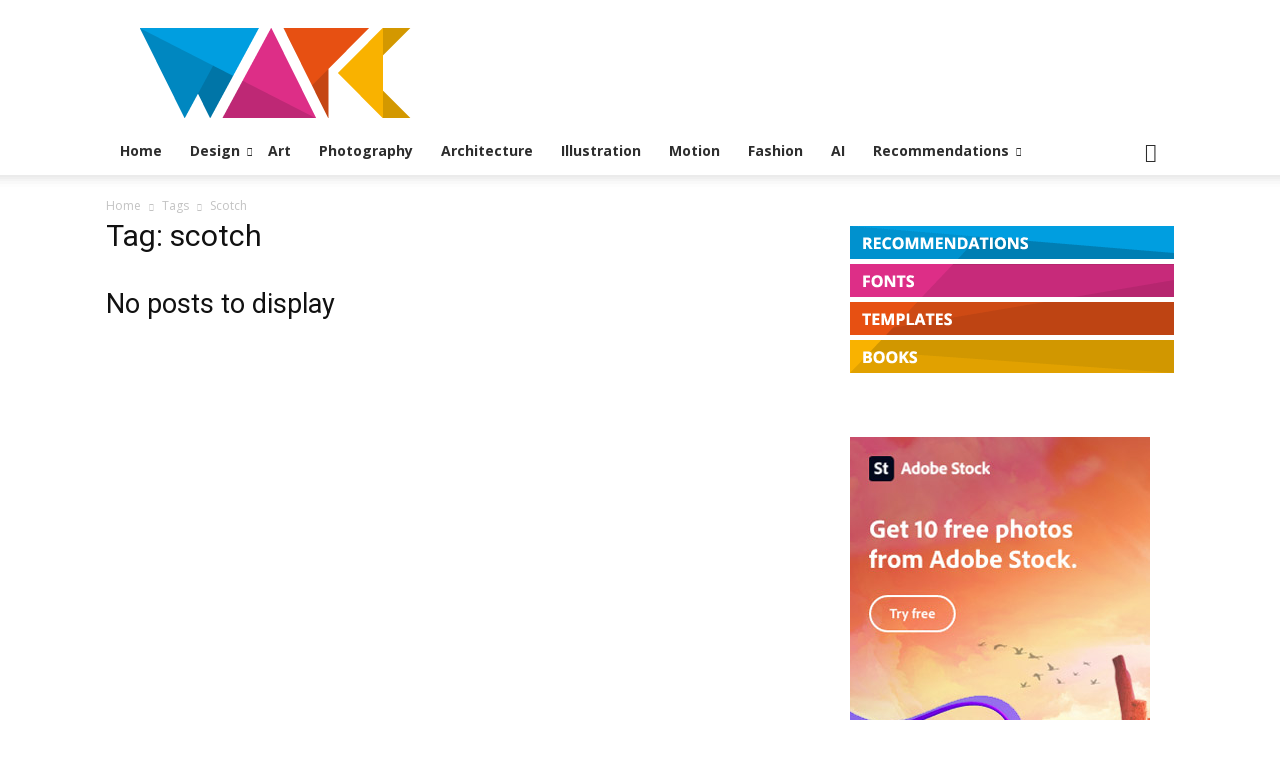

--- FILE ---
content_type: text/html; charset=utf-8
request_url: https://www.google.com/recaptcha/api2/aframe
body_size: 267
content:
<!DOCTYPE HTML><html><head><meta http-equiv="content-type" content="text/html; charset=UTF-8"></head><body><script nonce="qxynSs1pfrzjdq8PoVJD9g">/** Anti-fraud and anti-abuse applications only. See google.com/recaptcha */ try{var clients={'sodar':'https://pagead2.googlesyndication.com/pagead/sodar?'};window.addEventListener("message",function(a){try{if(a.source===window.parent){var b=JSON.parse(a.data);var c=clients[b['id']];if(c){var d=document.createElement('img');d.src=c+b['params']+'&rc='+(localStorage.getItem("rc::a")?sessionStorage.getItem("rc::b"):"");window.document.body.appendChild(d);sessionStorage.setItem("rc::e",parseInt(sessionStorage.getItem("rc::e")||0)+1);localStorage.setItem("rc::h",'1762746969330');}}}catch(b){}});window.parent.postMessage("_grecaptcha_ready", "*");}catch(b){}</script></body></html>